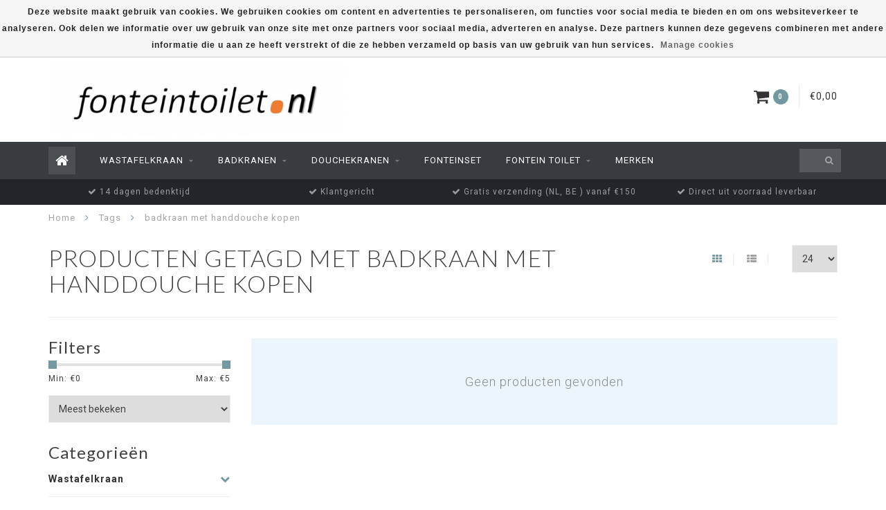

--- FILE ---
content_type: text/html;charset=utf-8
request_url: https://www.fonteintoilet.nl/tags/badkraan-met-handdouche-kopen/
body_size: 9686
content:
<!DOCTYPE html>
<html lang="nl">
  <head>
    
    <!--
        
        Theme Infinite | v1.5.3_0
        Theme designed and created by Dyvelopment - We are true e-commerce heroes!
        
        For custom Lightspeed eCom work like custom design or development,
        please contact us at www.dyvelopment.nl
        
    -->
    
    <meta charset="utf-8"/>
<!-- [START] 'blocks/head.rain' -->
<!--

  (c) 2008-2026 Lightspeed Netherlands B.V.
  http://www.lightspeedhq.com
  Generated: 30-01-2026 @ 12:01:41

-->
<link rel="canonical" href="https://www.fonteintoilet.nl/tags/badkraan-met-handdouche-kopen/"/>
<link rel="alternate" href="https://www.fonteintoilet.nl/index.rss" type="application/rss+xml" title="Nieuwe producten"/>
<link href="https://cdn.webshopapp.com/assets/cookielaw.css?2025-02-20" rel="stylesheet" type="text/css"/>
<meta name="robots" content="noodp,noydir"/>
<meta name="google-site-verification" content="HeHBvJfIQuanhAtPxHWO4pf_ruyxTOzc3InyS7wQTyY"/>
<meta property="og:url" content="https://www.fonteintoilet.nl/tags/badkraan-met-handdouche-kopen/?source=facebook"/>
<meta property="og:site_name" content="Fontein toilet online shoppen in de Nederland"/>
<meta property="og:title" content="badkraan met handdouche kopen"/>
<meta property="og:description" content="Fontein toilet kopen? Fonteintoilet.nl is dé design wastafels voor elke wc ruimte met mini formaat. 365 dagen in aanbieding. 24/7 online verkrijgbaar. √ Lage"/>
<script>
<script async src="https://www.googletagmanager.com/gtag/js?id=G-PLT3GV18BE"></script>
<script>
    window.dataLayer = window.dataLayer || [];
    function gtag(){dataLayer.push(arguments);}
    gtag('js', new Date());

    gtag('config', 'G-PLT3GV18BE');
</script>
</script>
<!--[if lt IE 9]>
<script src="https://cdn.webshopapp.com/assets/html5shiv.js?2025-02-20"></script>
<![endif]-->
<!-- [END] 'blocks/head.rain' -->
    
    <title>badkraan met handdouche kopen - Fontein toilet online shoppen in de Nederland</title>
    
    <meta name="description" content="Fontein toilet kopen? Fonteintoilet.nl is dé design wastafels voor elke wc ruimte met mini formaat. 365 dagen in aanbieding. 24/7 online verkrijgbaar. √ Lage" />
    <meta name="keywords" content="badkraan, met, handdouche, kopen, fontein toilet, toilet wasbak, wasbak, waskom, mini, natuursteen, plank, hout, planchet, zwart, fonteinkraan, toiletkraan, fontein toilet hout, fontein toilet kopen, toilet fontein, mini fontein toilet, fonteintje, f" />
    
    <meta http-equiv="X-UA-Compatible" content="IE=edge">
    <meta name="viewport" content="width=device-width, initial-scale=1.0, maximum-scale=1.0, user-scalable=0">
    <meta name="apple-mobile-web-app-capable" content="yes">
    <meta name="apple-mobile-web-app-status-bar-style" content="black">

    <link rel="shortcut icon" href="https://cdn.webshopapp.com/shops/333719/themes/93064/v/1314193/assets/favicon.ico?20230108073008" type="image/x-icon" />
    
        <meta name="format-detection" content="telephone=no">
    <meta name="format-detection" content="date=no">
    <meta name="format-detection" content="address=no">
    <meta name="format-detection" content="email=no">
        
    <script src="https://cdn.webshopapp.com/assets/jquery-1-9-1.js?2025-02-20"></script>
    
        <link href="//fonts.googleapis.com/css?family=Roboto:400,300,600,700|Lato:300,400,600,700&amp;display=swap" rel="preload" as="style">
    <link href="//fonts.googleapis.com/css?family=Roboto:400,300,600,700|Lato:300,400,600,700&amp;display=swap" rel="stylesheet">
        
    <link href="//maxcdn.bootstrapcdn.com/font-awesome/4.7.0/css/font-awesome.min.css" rel="stylesheet">
    
    <link rel="stylesheet" href="https://cdn.webshopapp.com/shops/333719/themes/93064/assets/bootstrap-min.css?20250401205832" />

    <link rel="stylesheet" href="https://cdn.webshopapp.com/assets/gui-2-0.css?2025-02-20" />
    <link rel="stylesheet" href="https://cdn.webshopapp.com/assets/gui-responsive-2-0.css?2025-02-20" />
    
    <link rel="stylesheet" href="https://cdn.webshopapp.com/shops/333719/themes/93064/assets/owlcarousel-v2.css?20250401205832" />
    
        
        <link rel="stylesheet" href="https://cdn.webshopapp.com/shops/333719/themes/93064/assets/style-min.css?20250401205832" />
        
    <!-- User defined styles -->
    <link rel="stylesheet" href="https://cdn.webshopapp.com/shops/333719/themes/93064/assets/settings.css?20250401205832" />
    <link rel="stylesheet" href="https://cdn.webshopapp.com/shops/333719/themes/93064/assets/custom.css?20250401205832" />
    
    <!--[if lte IE 9]>
      <script src="https://cdn.webshopapp.com/shops/333719/themes/93064/assets/ie.js?20250401205832"></script>
    <![endif]-->
    
    <script>
      /* Some global vars */
      var domain = 'https://www.fonteintoilet.nl/';
      var url = 'https://www.fonteintoilet.nl/';
      var mainUrl = 'https://www.fonteintoilet.nl/';
      var searchUrl = 'https://www.fonteintoilet.nl/search/';
      var cartUrl = 'https://www.fonteintoilet.nl/cart/';
      var checkoutUrl = 'https://www.fonteintoilet.nl/checkout/';
      var notification = '';
      var b2b = false;
      var freeShippingNotice = true;
      
      /* Quick settings */
      var enableQuickView = true;
      
      /* Some prefedined translations */
      var tContinueShopping = 'Ga verder met winkelen';
      var tProceedToCheckout = 'Doorgaan naar afrekenen';
      var tViewProduct = 'Bekijk product';
      var tAddtoCart = 'Toevoegen aan winkelwagen';
      var tNoInformationFound = 'Geen informatie gevonden';
      var tView = 'Bekijken';
      var tCheckout = 'Bestellen';
      var tLiveCartTotal = 'Totaal incl. btw';
      var tNavigation = 'Navigatie';
      var tOnlyXProductsInStock = 'Er zijn maar XXX producten op voorraad, wil je deze toevoegen aan de winkelwagen?';
      var tInStock = 'Op voorraad';
      var tOutOfStock = 'Niet op voorraad';
      var tFreeShipping = 'Gratis verzending';
      var tAmountToFreeShipping = 'Amount to free shipping:';
      var tRequestedAmountNotAvailable = 'Het gewenste aantal voor “XXX” is niet beschikbaar.';
      var tMinimumQty = 'De minimale afname voor &quot;XXX&quot; is YYY.';
      var tBackorder = 'Backorder';
      
      /* Cart data */
      var cartTotalIncl = parseFloat(0);
      var cartTotalExcl = parseFloat(0);
      var cartTotal = parseFloat(0);
      var currencySymbol = '€';
      
      var amountToFreeShipping = parseFloat(50);
      
            function getServerTime()
      {
        return new Date ("Jan 30, 2026 12:01:41 +0100");
      }
    </script>
    
        
        
      </head>
  <body class="">
    
        
    <div class="overlay">
      <i class="fa fa-times"></i>
    </div>
    
    <header>
      <!-- Notifications -->
<div id="notification">
      <a href="#"></a>
    
  <i class="fa fa-times" id="close-notification"></i>
</div>

<!-- Topbar -->
<div id="topbar">
  <div class="container">
    <div class="row">
      <div class="col-sm-6 hidden-xs hidden-xxs">
        <div id="topbar-text"></div>
      </div>
      <div class="col-sm-6 col-xs-12" id="topbar-right">
        
        <ul>
        <li class="languages">
          <a href="#"><span class="flags nl"></span></a> <!--NEDERLANDS-->
                  </li>
        
        <li class="currencies">
          <a href="#"><span class="currency-EUR">EUR</span></a>
                  </li>
        <li class="comparewishlist">
          <a href="https://www.fonteintoilet.nl/account/wishlist/"><i class="fa fa-heart-o"></i></a>
          <a href="https://www.fonteintoilet.nl/compare/"><i class="fa fa-random"></i></a>
        </li>
        <li class="account">
          <a href="https://www.fonteintoilet.nl/account/"><i class="fa fa-user"></i><span class="hidden-xs hidden-xxs"> Mijn account</span></a>
        </li>
        </ul>
        
      </div>
    </div>
  </div>
</div>
<!-- End topbar -->

<div class="container" id="header">
  <div class="row">
    
    <div class="col-sm-5 col-xs-12" id="logo">
      
        <a href="https://www.fonteintoilet.nl/"><img class="" src="https://cdn.webshopapp.com/shops/333719/themes/93064/v/1067314/assets/logo.png?20211231132652" alt="Logo"></a>
      
    </div>
    
        
        
    <!--<div class="col-md-5 col-sm-7 hidden-xs hidden-xxs" id="hallmark">
            <img src="https://cdn.webshopapp.com/shops/333719/themes/93064/assets/hallmark.png?20250401205832" alt="">
          </div> -->
    
    <div class="header-right col-sm-7 hidden-xs hidden-xxs">
      
      <div id="hallmark">
                      <a href="#" target="_blank">
                  <img src="https://cdn.webshopapp.com/shops/333719/themes/93064/assets/hallmark.png?20250401205832" alt="" id="header-hallmark" onerror="$(this).hide();">
                </a>
                    </div>
      
      
      <!--<div class="cart-header-container">av -->
      <div class="cartheader hidden-sm hidden-xs hidden-xxs">
        <div class="cart-container cart maincart">
        
        <a href="https://www.fonteintoilet.nl/cart/">
        <div class="cart-icon">
          <i class="fa fa-shopping-cart"></i> <span id="qty" class="highlight-bg cart-total-qty">0</span>
        </div>
        
        <div id="cart-total">
          €0,00
        </div>
        </a>
        
        <div class="cart-content-holder">
          <div class="cart-content">
            <h4>Winkelwagen</h4>
                        
                          <p class="noproducts">U heeft geen artikelen in uw winkelwagen</p>
                      </div>
        </div>
        </div>
      </div>
      <!--</div>-->
      
      
    </div>
  </div>
</div>

<div class="cf"></div>
  

<div class="" id="navbar">
  <div class="container">
    <div class="row">
      <div class="col-md-12">
        <nav>
          <ul class="megamenu">
        <li class="hidden-sm hidden-xs hidden-xxs"><a href="https://www.fonteintoilet.nl/"><i class="fa fa-home home-icon" aria-hidden="true"></i></a></li>
        <!-- <li class="visible-sm visible-xs hamburger">
            <a href="https://www.fonteintoilet.nl/"><i class="fa fa-bars" aria-hidden="true"></i></a>
        </li>
        <li class="visible-xs mobile-cart">
            <a href="https://www.fonteintoilet.nl/cart/"><i class="fa fa-opencart" aria-hidden="true"></i> <span>(0)</span></a>
        </li> -->
        
                <li>
          <a href="https://www.fonteintoilet.nl/wastafelkraan/" class="dropdown">Wastafelkraan </a>
          
                    <span class="opensub visible-sm visible-xs visible-xxs"><i class="fa fa-plus-circle"></i></span>
          
          
                    <ul class="sub1 megamenu">
            <li>
              <div class="row">
              
                            
                                          <div class="col-md-9 col-sm-12 maxheight">
                          
                              <div class="col-md-3 sub-holder">
                  <h4><a href="https://www.fonteintoilet.nl/wastafelkraan/toiletkraan/">Toiletkraan</a></h4>
                  
                                  </div>
                
                                              <div class="col-md-3 sub-holder">
                  <h4><a href="https://www.fonteintoilet.nl/wastafelkraan/inbouw-wastafelkraan/">Inbouw wastafelkraan</a></h4>
                  
                                  </div>
                
                                              <div class="col-md-3 sub-holder">
                  <h4><a href="https://www.fonteintoilet.nl/wastafelkraan/wastafelkranen-hoog/">Wastafelkranen hoog</a></h4>
                  
                                  </div>
                
                                              <div class="col-md-3 sub-holder">
                  <h4><a href="https://www.fonteintoilet.nl/wastafelkraan/goud/">Goud</a></h4>
                  
                                      <ul class="sub2">
                                            <li>
                        <i class="fa fa-caret-right" aria-hidden="true"></i> <a href="https://www.fonteintoilet.nl/wastafelkraan/goud/inbouw/">Inbouw</a>
                      </li>
                                            <li>
                        <i class="fa fa-caret-right" aria-hidden="true"></i> <a href="https://www.fonteintoilet.nl/wastafelkraan/goud/hoog/">Hoog</a>
                      </li>
                                            <li>
                        <i class="fa fa-caret-right" aria-hidden="true"></i> <a href="https://www.fonteintoilet.nl/wastafelkraan/goud/toiletkraan/">Toiletkraan</a>
                      </li>
                                          </ul>
                                  </div>
                
                                  <div class="cf"></div>
                                              <div class="col-md-3 sub-holder">
                  <h4><a href="https://www.fonteintoilet.nl/wastafelkraan/zwart/">Zwart</a></h4>
                  
                                      <ul class="sub2">
                                            <li>
                        <i class="fa fa-caret-right" aria-hidden="true"></i> <a href="https://www.fonteintoilet.nl/wastafelkraan/zwart/inbouw/">Inbouw</a>
                      </li>
                                            <li>
                        <i class="fa fa-caret-right" aria-hidden="true"></i> <a href="https://www.fonteintoilet.nl/wastafelkraan/zwart/hoog/">Hoog</a>
                      </li>
                                            <li>
                        <i class="fa fa-caret-right" aria-hidden="true"></i> <a href="https://www.fonteintoilet.nl/wastafelkraan/zwart/toiletkraan/">Toiletkraan</a>
                      </li>
                                          </ul>
                                  </div>
                
                                              <div class="col-md-3 sub-holder">
                  <h4><a href="https://www.fonteintoilet.nl/wastafelkraan/nikkel/">Nikkel</a></h4>
                  
                                      <ul class="sub2">
                                            <li>
                        <i class="fa fa-caret-right" aria-hidden="true"></i> <a href="https://www.fonteintoilet.nl/wastafelkraan/nikkel/inbouw/">Inbouw</a>
                      </li>
                                            <li>
                        <i class="fa fa-caret-right" aria-hidden="true"></i> <a href="https://www.fonteintoilet.nl/wastafelkraan/nikkel/hoog/">Hoog</a>
                      </li>
                                            <li>
                        <i class="fa fa-caret-right" aria-hidden="true"></i> <a href="https://www.fonteintoilet.nl/wastafelkraan/nikkel/toiletkraan/">Toiletkraan</a>
                      </li>
                                          </ul>
                                  </div>
                
                                              <div class="col-md-3 sub-holder">
                  <h4><a href="https://www.fonteintoilet.nl/wastafelkraan/gunmetal/">Gunmetal</a></h4>
                  
                                      <ul class="sub2">
                                            <li>
                        <i class="fa fa-caret-right" aria-hidden="true"></i> <a href="https://www.fonteintoilet.nl/wastafelkraan/gunmetal/inbouw/">Inbouw</a>
                      </li>
                                            <li>
                        <i class="fa fa-caret-right" aria-hidden="true"></i> <a href="https://www.fonteintoilet.nl/wastafelkraan/gunmetal/hoog/">Hoog</a>
                      </li>
                                            <li>
                        <i class="fa fa-caret-right" aria-hidden="true"></i> <a href="https://www.fonteintoilet.nl/wastafelkraan/gunmetal/toiletkraan/">Toiletkraan</a>
                      </li>
                                          </ul>
                                  </div>
                
                                              <div class="col-md-3 sub-holder">
                  <h4><a href="https://www.fonteintoilet.nl/wastafelkraan/chroom/">Chroom</a></h4>
                  
                                      <ul class="sub2">
                                            <li>
                        <i class="fa fa-caret-right" aria-hidden="true"></i> <a href="https://www.fonteintoilet.nl/wastafelkraan/chroom/inbouw/">Inbouw</a>
                      </li>
                                            <li>
                        <i class="fa fa-caret-right" aria-hidden="true"></i> <a href="https://www.fonteintoilet.nl/wastafelkraan/chroom/hoog/">Hoog</a>
                      </li>
                                            <li>
                        <i class="fa fa-caret-right" aria-hidden="true"></i> <a href="https://www.fonteintoilet.nl/wastafelkraan/chroom/toiletkraan/">Toiletkraan</a>
                      </li>
                                          </ul>
                                  </div>
                
                                  <div class="cf"></div>
                                              <div class="col-md-3 sub-holder">
                  <h4><a href="https://www.fonteintoilet.nl/wastafelkraan/rose-gold/">Rose gold</a></h4>
                  
                                      <ul class="sub2">
                                            <li>
                        <i class="fa fa-caret-right" aria-hidden="true"></i> <a href="https://www.fonteintoilet.nl/wastafelkraan/rose-gold/inbouw/">Inbouw</a>
                      </li>
                                            <li>
                        <i class="fa fa-caret-right" aria-hidden="true"></i> <a href="https://www.fonteintoilet.nl/wastafelkraan/rose-gold/hoog/">Hoog</a>
                      </li>
                                            <li>
                        <i class="fa fa-caret-right" aria-hidden="true"></i> <a href="https://www.fonteintoilet.nl/wastafelkraan/rose-gold/toiletkraan/">Toiletkraan</a>
                      </li>
                                          </ul>
                                  </div>
                
                                            
              </div>
              
                            <div class="col-md-3 hidden-sm hidden-xs hidden-xxs">
                <a href="#"><img src="https://cdn.webshopapp.com/shops/333719/files/473318208/300x300x1/image.jpg" class="img-responsive subcat-image fullround" alt="Wastafelkraan "></a>
              </div>
                            
              </div>
              
            </li>
          </ul>
                    
                    

        </li>
                <li>
          <a href="https://www.fonteintoilet.nl/badkranen/" class="dropdown">Badkranen</a>
          
                    <span class="opensub visible-sm visible-xs visible-xxs"><i class="fa fa-plus-circle"></i></span>
          
          
                    <ul class="sub1 megamenu">
            <li>
              <div class="row">
              
                            
                                          <div class="col-md-9 col-sm-12 maxheight">
                          
                              <div class="col-md-3 sub-holder">
                  <h4><a href="https://www.fonteintoilet.nl/badkranen/zwart/">Zwart</a></h4>
                  
                                  </div>
                
                                              <div class="col-md-3 sub-holder">
                  <h4><a href="https://www.fonteintoilet.nl/badkranen/goud/">Goud</a></h4>
                  
                                  </div>
                
                                              <div class="col-md-3 sub-holder">
                  <h4><a href="https://www.fonteintoilet.nl/badkranen/nikkel/">Nikkel</a></h4>
                  
                                  </div>
                
                                              <div class="col-md-3 sub-holder">
                  <h4><a href="https://www.fonteintoilet.nl/badkranen/gunmetal/">Gunmetal</a></h4>
                  
                                  </div>
                
                                  <div class="cf"></div>
                                              <div class="col-md-3 sub-holder">
                  <h4><a href="https://www.fonteintoilet.nl/badkranen/rose-gold/">Rose gold</a></h4>
                  
                                  </div>
                
                                              <div class="col-md-3 sub-holder">
                  <h4><a href="https://www.fonteintoilet.nl/badkranen/chroom/">Chroom</a></h4>
                  
                                  </div>
                
                                            
              </div>
              
                            <div class="col-md-3 hidden-sm hidden-xs hidden-xxs">
                <a href="#"><img src="https://cdn.webshopapp.com/shops/333719/files/473318503/300x300x1/image.jpg" class="img-responsive subcat-image fullround" alt="Badkranen"></a>
              </div>
                            
              </div>
              
            </li>
          </ul>
                    
                    

        </li>
                <li>
          <a href="https://www.fonteintoilet.nl/douchekranen/" class="dropdown">Douchekranen</a>
          
                    <span class="opensub visible-sm visible-xs visible-xxs"><i class="fa fa-plus-circle"></i></span>
          
          
                    <ul class="sub1 megamenu">
            <li>
              <div class="row">
              
                            
                                          <div class="col-md-9 col-sm-12 maxheight">
                          
                              <div class="col-md-3 sub-holder">
                  <h4><a href="https://www.fonteintoilet.nl/douchekranen/como-mood-60-douchesets/">Como Mood 60 douchesets</a></h4>
                  
                                  </div>
                
                                              <div class="col-md-3 sub-holder">
                  <h4><a href="https://www.fonteintoilet.nl/douchekranen/douche-thermostaatkranen/">Douche thermostaatkranen</a></h4>
                  
                                  </div>
                
                                              <div class="col-md-3 sub-holder">
                  <h4><a href="https://www.fonteintoilet.nl/douchekranen/inbouw-douchekraan/">Inbouw douchekraan</a></h4>
                  
                                  </div>
                
                                              <div class="col-md-3 sub-holder">
                  <h4><a href="https://www.fonteintoilet.nl/douchekranen/gunmetal-douchekranen/">Gunmetal douchekranen</a></h4>
                  
                                  </div>
                
                                  <div class="cf"></div>
                                              <div class="col-md-3 sub-holder">
                  <h4><a href="https://www.fonteintoilet.nl/douchekranen/gouden-douchekranen/">Gouden douchekranen</a></h4>
                  
                                  </div>
                
                                              <div class="col-md-3 sub-holder">
                  <h4><a href="https://www.fonteintoilet.nl/douchekranen/zwarte-douchekranen/">Zwarte douchekranen</a></h4>
                  
                                  </div>
                
                                            
              </div>
              
                            <div class="col-md-3 hidden-sm hidden-xs hidden-xxs">
                <a href="#"><img src="https://cdn.webshopapp.com/shops/333719/files/473318172/300x300x1/image.jpg" class="img-responsive subcat-image fullround" alt="Douchekranen"></a>
              </div>
                            
              </div>
              
            </li>
          </ul>
                    
                    

        </li>
                <li>
          <a href="https://www.fonteintoilet.nl/fonteinset/" class="">Fonteinset</a>
          
          
          
                    
                    

        </li>
                <li>
          <a href="https://www.fonteintoilet.nl/fontein-toilet/" class="dropdown">Fontein toilet</a>
          
                    <span class="opensub visible-sm visible-xs visible-xxs"><i class="fa fa-plus-circle"></i></span>
          
          
                    <ul class="sub1 megamenu">
            <li>
              <div class="row">
              
                            
                                          <div class="col-md-9 col-sm-12 maxheight">
                          
                              <div class="col-md-3 sub-holder">
                  <h4><a href="https://www.fonteintoilet.nl/fontein-toilet/sifons-en-afvoerpluggen/">Sifons en afvoerpluggen</a></h4>
                  
                                  </div>
                
                                              <div class="col-md-3 sub-holder">
                  <h4><a href="https://www.fonteintoilet.nl/fontein-toilet/fonteinkraan/">Fonteinkraan</a></h4>
                  
                                  </div>
                
                                              <div class="col-md-3 sub-holder">
                  <h4><a href="https://www.fonteintoilet.nl/fontein-toilet/alle-fonteinen/">Alle fonteinen</a></h4>
                  
                                  </div>
                
                                              <div class="col-md-3 sub-holder">
                  <h4><a href="https://www.fonteintoilet.nl/fontein-toilet/mini-fontein-toilet/">Mini fontein toilet</a></h4>
                  
                                  </div>
                
                                  <div class="cf"></div>
                                              <div class="col-md-3 sub-holder">
                  <h4><a href="https://www.fonteintoilet.nl/fontein-toilet/waarom-een-toilet-fonteintje/">Waarom een toilet fonteintje?</a></h4>
                  
                                  </div>
                
                                            
              </div>
              
                            <div class="col-md-3 hidden-sm hidden-xs hidden-xxs">
                <a href="#"><img src="https://cdn.webshopapp.com/shops/333719/files/438389947/300x300x1/image.jpg" class="img-responsive subcat-image fullround" alt="Fontein toilet"></a>
              </div>
                            
              </div>
              
            </li>
          </ul>
                    
                    

        </li>
              
                          
  			  			  			        
                <li>
          <a href="https://www.fonteintoilet.nl/brands/">Merken</a>
        </li>
                
        <!-- <li id="search">
          <form action="https://www.fonteintoilet.nl/search/" id="searchform" method="get">
            <input type="text" id="searchbox" name="q" placeholder="" autocomplete="off"><i class="fa fa-search" aria-hidden="true"></i><i class="fa fa-times clearsearch" aria-hidden="true"></i>
          </form>
        </li> -->
        
        <!-- <li id="navcart">
          <a href="https://www.fonteintoilet.nl/cart/"><i class="fa fa-shopping-cart" aria-hidden="true"></i></a>
        </li> -->
      </ul>
      
      <span id="mobilenav" class="visible-xxs visible-xs visible-sm">
        <a href="https://www.fonteintoilet.nl/"><i class="fa fa-bars" aria-hidden="true"></i></a>
      </span>
      <span id="mobilecart" class="visible-xxs visible-xs visible-sm">
        <a href="https://www.fonteintoilet.nl/cart/"><i class="fa fa-shopping-cart" aria-hidden="true"></i> <span>(0)</span></a>
      </span>
      
      <div id="search">
        <form action="https://www.fonteintoilet.nl/search/" id="searchform" method="get">
          <input type="text" id="searchbox" class="" name="q" placeholder="" autocomplete="off"><i class="fa fa-search" aria-hidden="true"></i><i class="fa fa-times clearsearch" aria-hidden="true"></i>
        </form>
            
        <div id="searchcontent" class="hidden-xs hidden-xxs">
          <div id="searchresults"></div>
          <div class="more"><a href="#" class="search-viewall">Bekijk alle resultaten <span>(0)</span></a></div>
          <div class="noresults">Geen producten gevonden</div>
        </div>
      </div>
      <div id="stickycart" class="hidden-xxs hidden-xs hidden-sm">
        <div class="cart">
          <a href="https://www.fonteintoilet.nl/cart/">
            <span class="stickyicon"><i class="fa fa-shopping-cart" aria-hidden="true"></i></span> <span class="stickyqty cart-total-qty">0</span>
          </a>
          <div class="cart-content-holder">
            
          </div>
        </div>
      </div>
      <!-- <div id="searchcontent">
        <div id="searchresults"></div>
        <div class="more"><a href="#">Bekijk alle resultaten <span>(0)</span></a></div>
        <div class="noresults">Geen producten gevonden</div>
      </div> -->        </nav>
      </div>
    </div>
  </div>
</div>

  
    
                                  
        
  <div class="usps-navbar visible-md visible-lg">
    <div class="container">
      <div class="row">
                <div class="col-sm-3 usp-navbar-block">
          <i class="fa fa-check" aria-hidden="true"></i> 14 dagen bedenktijd
        </div>
                
                <div class="col-sm-3 usp-navbar-block">
          <i class="fa fa-check" aria-hidden="true"></i> Klantgericht
        </div>
                
                <div class="col-sm-3 usp-navbar-block">
          <i class="fa fa-check" aria-hidden="true"></i> Gratis verzending (NL, BE ) vanaf €150
        </div>
                
                <div class="col-sm-3 usp-navbar-block">
          <i class="fa fa-check" aria-hidden="true"></i> Direct uit voorraad leverbaar 
        </div>
              </div>
    </div>
  </div>
  
  <div class="usps-navbar usps-slider-holder visible-sm visible-xs visible-xxs">
    <div class="container">
      <div class="row">
        <div class="col-md-12">
          <div class="usps-slider owl-carousel owl-theme-usps">
                <div class="item usp-navbar-block">
          <i class="fa fa-check" aria-hidden="true"></i> 14 dagen bedenktijd
        </div>
                
                <div class="item usp-navbar-block">
          <i class="fa fa-check" aria-hidden="true"></i> Klantgericht
        </div>
                
                <div class="item usp-navbar-block">
          <i class="fa fa-check" aria-hidden="true"></i> Gratis verzending (NL, BE ) vanaf €150
        </div>
                
                <div class="item usp-navbar-block">
          <i class="fa fa-check" aria-hidden="true"></i> Direct uit voorraad leverbaar 
        </div>
              </div>
      </div>
      </div>
    </div>
  </div>

    </header>
    
        <div itemscope itemtype="http://schema.org/BreadcrumbList" class="breadcrumbs usp-navbar">
  <div class="container">
    <div class="row">
      <div class="col-md-12">
        <a href="https://www.fonteintoilet.nl/" title="Home">Home</a>
        
                        <span itemprop="itemListElement" itemscope itemtype="http://schema.org/ListItem">
        <i class="fa fa-angle-right highlight-txt"></i> <a href="https://www.fonteintoilet.nl/tags/" itemprop="item"><span itemprop="name">Tags</span></a>
          <meta itemprop="position" content="1" />
        </span>
                        <span itemprop="itemListElement" itemscope itemtype="http://schema.org/ListItem">
        <i class="fa fa-angle-right highlight-txt"></i> <a href="https://www.fonteintoilet.nl/tags/badkraan-met-handdouche-kopen/" itemprop="item"><span itemprop="name">badkraan met handdouche kopen</span></a>
          <meta itemprop="position" content="2" />
        </span>
                      </div>
    </div>
  </div>
</div>        
        
    <div class="container collection category-header">

  <div class="row rowmargin">
    <div class="col-sm-8 category-title">
      <h1>Producten getagd met badkraan met handdouche kopen</h1>
    </div>
    <div class="col-sm-4 filters-top">
        <a href="https://www.fonteintoilet.nl/tags/badkraan-met-handdouche-kopen/" class="active"><i class="fa fa-th"></i></a>
        <a href="https://www.fonteintoilet.nl/tags/badkraan-met-handdouche-kopen/?mode=list" class=""><i class="fa fa-th-list"></i></a>
        <select onchange="document.location=$(this).find(':selected').attr('data-url')">
            <option value="24" data-url="https://www.fonteintoilet.nl/tags/badkraan-met-handdouche-kopen/">24</option>
                                    <option value="6" data-url="https://www.fonteintoilet.nl/tags/badkraan-met-handdouche-kopen/?limit=6">6</option>
                                                <option value="12" data-url="https://www.fonteintoilet.nl/tags/badkraan-met-handdouche-kopen/?limit=12">12</option>
                                                                        <option value="36" data-url="https://www.fonteintoilet.nl/tags/badkraan-met-handdouche-kopen/?limit=36">36</option>
                                                <option value="50" data-url="https://www.fonteintoilet.nl/tags/badkraan-met-handdouche-kopen/?limit=50">50</option>
                                                <option value="100" data-url="https://www.fonteintoilet.nl/tags/badkraan-met-handdouche-kopen/?limit=100">100</option>
                                </select>
    </div>
  </div>
  
  <div class="row">
    <div class="col-md-12">
      <hr>
    </div>
  </div>
  
        
  <div class="row">
    <div class="col-md-3 rowmargin">
      
    <div class="filters">
      <form action="https://www.fonteintoilet.nl/tags/badkraan-met-handdouche-kopen/" method="get" id="filter_form">
        <input type="hidden" name="mode" value="grid" id="filter_form_mode" />
        <input type="hidden" name="limit" value="24" id="filter_form_limit" />
        <input type="hidden" name="sort" value="popular" id="filter_form_sort" />
        <input type="hidden" name="max" value="5" id="filter_form_max" />
        <input type="hidden" name="min" value="0" id="filter_form_min" />
        
        <div class="price-filter">
          <h3>Filters</h3>
          <div class="sidebar-filter-slider">
            <div id="collection-filter-price"></div>
          </div>
          <div class="sidebar-filter-range cf">
            <div class="min">Min: €<span>0</span></div>
            <div class="max">Max: €<span>5</span></div>
          </div>
        </div>
        
        <select name="sort" onchange="$('#formSortModeLimit').submit();">
                    <option value="popular" selected="selected">Meest bekeken</option>
                    <option value="newest">Nieuwste producten</option>
                    <option value="lowest">Laagste prijs</option>
                    <option value="highest">Hoogste prijs</option>
                    <option value="asc">Naam oplopend</option>
                    <option value="desc">Naam aflopend</option>
                  </select>        
                <div class="row">
                </div>
      </form>
    </div>
    
    <div class="sidebar-cats rowmargin">
      <h3>Categorieën</h3>
      
      <ul class="hidden-sm hidden-xs hidden-xxs sub0">
            <li>
        <a href="https://www.fonteintoilet.nl/wastafelkraan/">Wastafelkraan </a>
        
                
        <span class="expand-cat"><i class="fa fa-chevron-down"></i></span>
        
        <ul class="sub1">
                    <li>
            <a href="https://www.fonteintoilet.nl/wastafelkraan/toiletkraan/">Toiletkraan <span class="count">(20)</span></a>
            
                        
          </li>
                    <li>
            <a href="https://www.fonteintoilet.nl/wastafelkraan/inbouw-wastafelkraan/">Inbouw wastafelkraan <span class="count">(42)</span></a>
            
                        
          </li>
                    <li>
            <a href="https://www.fonteintoilet.nl/wastafelkraan/wastafelkranen-hoog/">Wastafelkranen hoog <span class="count">(4)</span></a>
            
                        
          </li>
                    <li>
            <span class="expand-cat sub"><i class="fa fa-caret-right"></i></span><a href="https://www.fonteintoilet.nl/wastafelkraan/goud/">Goud <span class="count">(24)</span></a>
            
                        <ul class="sub2">
                            <li>
                <a href="https://www.fonteintoilet.nl/wastafelkraan/goud/inbouw/">Inbouw</a>
                
                                  
              </li>
                            <li>
                <a href="https://www.fonteintoilet.nl/wastafelkraan/goud/hoog/">Hoog</a>
                
                                  
              </li>
                            <li>
                <a href="https://www.fonteintoilet.nl/wastafelkraan/goud/toiletkraan/">Toiletkraan</a>
                
                                  
              </li>
                          </ul>
                        
          </li>
                    <li>
            <span class="expand-cat sub"><i class="fa fa-caret-right"></i></span><a href="https://www.fonteintoilet.nl/wastafelkraan/zwart/">Zwart <span class="count">(17)</span></a>
            
                        <ul class="sub2">
                            <li>
                <a href="https://www.fonteintoilet.nl/wastafelkraan/zwart/inbouw/">Inbouw</a>
                
                                  
              </li>
                            <li>
                <a href="https://www.fonteintoilet.nl/wastafelkraan/zwart/hoog/">Hoog</a>
                
                                  
              </li>
                            <li>
                <a href="https://www.fonteintoilet.nl/wastafelkraan/zwart/toiletkraan/">Toiletkraan</a>
                
                                  
              </li>
                          </ul>
                        
          </li>
                    <li>
            <span class="expand-cat sub"><i class="fa fa-caret-right"></i></span><a href="https://www.fonteintoilet.nl/wastafelkraan/nikkel/">Nikkel <span class="count">(11)</span></a>
            
                        <ul class="sub2">
                            <li>
                <a href="https://www.fonteintoilet.nl/wastafelkraan/nikkel/inbouw/">Inbouw</a>
                
                                  
              </li>
                            <li>
                <a href="https://www.fonteintoilet.nl/wastafelkraan/nikkel/hoog/">Hoog</a>
                
                                  
              </li>
                            <li>
                <a href="https://www.fonteintoilet.nl/wastafelkraan/nikkel/toiletkraan/">Toiletkraan</a>
                
                                  
              </li>
                          </ul>
                        
          </li>
                    <li>
            <span class="expand-cat sub"><i class="fa fa-caret-right"></i></span><a href="https://www.fonteintoilet.nl/wastafelkraan/gunmetal/">Gunmetal <span class="count">(17)</span></a>
            
                        <ul class="sub2">
                            <li>
                <a href="https://www.fonteintoilet.nl/wastafelkraan/gunmetal/inbouw/">Inbouw</a>
                
                                  
              </li>
                            <li>
                <a href="https://www.fonteintoilet.nl/wastafelkraan/gunmetal/hoog/">Hoog</a>
                
                                  
              </li>
                            <li>
                <a href="https://www.fonteintoilet.nl/wastafelkraan/gunmetal/toiletkraan/">Toiletkraan</a>
                
                                  
              </li>
                          </ul>
                        
          </li>
                    <li>
            <span class="expand-cat sub"><i class="fa fa-caret-right"></i></span><a href="https://www.fonteintoilet.nl/wastafelkraan/chroom/">Chroom <span class="count">(5)</span></a>
            
                        <ul class="sub2">
                            <li>
                <a href="https://www.fonteintoilet.nl/wastafelkraan/chroom/inbouw/">Inbouw</a>
                
                                  
              </li>
                            <li>
                <a href="https://www.fonteintoilet.nl/wastafelkraan/chroom/hoog/">Hoog</a>
                
                                  
              </li>
                            <li>
                <a href="https://www.fonteintoilet.nl/wastafelkraan/chroom/toiletkraan/">Toiletkraan</a>
                
                                  
              </li>
                          </ul>
                        
          </li>
                    <li>
            <span class="expand-cat sub"><i class="fa fa-caret-right"></i></span><a href="https://www.fonteintoilet.nl/wastafelkraan/rose-gold/">Rose gold <span class="count">(16)</span></a>
            
                        <ul class="sub2">
                            <li>
                <a href="https://www.fonteintoilet.nl/wastafelkraan/rose-gold/inbouw/">Inbouw</a>
                
                                  
              </li>
                            <li>
                <a href="https://www.fonteintoilet.nl/wastafelkraan/rose-gold/hoog/">Hoog</a>
                
                                  
              </li>
                            <li>
                <a href="https://www.fonteintoilet.nl/wastafelkraan/rose-gold/toiletkraan/">Toiletkraan</a>
                
                                  
              </li>
                          </ul>
                        
          </li>
                  </ul>
                
      </li>
            <li>
        <a href="https://www.fonteintoilet.nl/badkranen/">Badkranen</a>
        
                
        <span class="expand-cat"><i class="fa fa-chevron-down"></i></span>
        
        <ul class="sub1">
                    <li>
            <a href="https://www.fonteintoilet.nl/badkranen/zwart/">Zwart <span class="count">(2)</span></a>
            
                        
          </li>
                    <li>
            <a href="https://www.fonteintoilet.nl/badkranen/goud/">Goud <span class="count">(6)</span></a>
            
                        
          </li>
                    <li>
            <a href="https://www.fonteintoilet.nl/badkranen/nikkel/">Nikkel <span class="count">(1)</span></a>
            
                        
          </li>
                    <li>
            <a href="https://www.fonteintoilet.nl/badkranen/gunmetal/">Gunmetal <span class="count">(1)</span></a>
            
                        
          </li>
                    <li>
            <a href="https://www.fonteintoilet.nl/badkranen/rose-gold/">Rose gold <span class="count">(3)</span></a>
            
                        
          </li>
                    <li>
            <a href="https://www.fonteintoilet.nl/badkranen/chroom/">Chroom <span class="count">(1)</span></a>
            
                        
          </li>
                  </ul>
                
      </li>
            <li>
        <a href="https://www.fonteintoilet.nl/douchekranen/">Douchekranen</a>
        
                
        <span class="expand-cat"><i class="fa fa-chevron-down"></i></span>
        
        <ul class="sub1">
                    <li>
            <a href="https://www.fonteintoilet.nl/douchekranen/como-mood-60-douchesets/">Como Mood 60 douchesets <span class="count">(19)</span></a>
            
                        
          </li>
                    <li>
            <a href="https://www.fonteintoilet.nl/douchekranen/douche-thermostaatkranen/">Douche thermostaatkranen <span class="count">(17)</span></a>
            
                        
          </li>
                    <li>
            <a href="https://www.fonteintoilet.nl/douchekranen/inbouw-douchekraan/">Inbouw douchekraan <span class="count">(17)</span></a>
            
                        
          </li>
                    <li>
            <a href="https://www.fonteintoilet.nl/douchekranen/gunmetal-douchekranen/">Gunmetal douchekranen <span class="count">(4)</span></a>
            
                        
          </li>
                    <li>
            <a href="https://www.fonteintoilet.nl/douchekranen/gouden-douchekranen/">Gouden douchekranen <span class="count">(6)</span></a>
            
                        
          </li>
                    <li>
            <a href="https://www.fonteintoilet.nl/douchekranen/zwarte-douchekranen/">Zwarte douchekranen <span class="count">(2)</span></a>
            
                        
          </li>
                  </ul>
                
      </li>
            <li>
        <a href="https://www.fonteintoilet.nl/fonteinset/">Fonteinset</a>
        
                
      </li>
            <li>
        <a href="https://www.fonteintoilet.nl/fontein-toilet/">Fontein toilet</a>
        
                
        <span class="expand-cat"><i class="fa fa-chevron-down"></i></span>
        
        <ul class="sub1">
                    <li>
            <a href="https://www.fonteintoilet.nl/fontein-toilet/sifons-en-afvoerpluggen/">Sifons en afvoerpluggen <span class="count">(2)</span></a>
            
                        
          </li>
                    <li>
            <a href="https://www.fonteintoilet.nl/fontein-toilet/fonteinkraan/">Fonteinkraan <span class="count">(15)</span></a>
            
                        
          </li>
                    <li>
            <a href="https://www.fonteintoilet.nl/fontein-toilet/alle-fonteinen/">Alle fonteinen <span class="count">(38)</span></a>
            
                        
          </li>
                    <li>
            <a href="https://www.fonteintoilet.nl/fontein-toilet/mini-fontein-toilet/">Mini fontein toilet <span class="count">(40)</span></a>
            
                        
          </li>
                    <li>
            <a href="https://www.fonteintoilet.nl/fontein-toilet/waarom-een-toilet-fonteintje/">Waarom een toilet fonteintje? <span class="count">(0)</span></a>
            
                        
          </li>
                  </ul>
                
      </li>
            </ul>
      
      <select onchange="location = this.options[this.selectedIndex].value;" class="hidden-md hidden-lg mobile-categories">
                
          <option value="https://www.fonteintoilet.nl/wastafelkraan/">Wastafelkraan </option>
          
                                  
              <option value="https://www.fonteintoilet.nl/wastafelkraan/toiletkraan/">- Toiletkraan</option>
              
                            
                        
              <option value="https://www.fonteintoilet.nl/wastafelkraan/inbouw-wastafelkraan/">- Inbouw wastafelkraan</option>
              
                            
                        
              <option value="https://www.fonteintoilet.nl/wastafelkraan/wastafelkranen-hoog/">- Wastafelkranen hoog</option>
              
                            
                        
              <option value="https://www.fonteintoilet.nl/wastafelkraan/goud/">- Goud</option>
              
                                              <option value="https://www.fonteintoilet.nl/wastafelkraan/goud/inbouw/"> -- Inbouw</option>
                                <option value="https://www.fonteintoilet.nl/wastafelkraan/goud/hoog/"> -- Hoog</option>
                                <option value="https://www.fonteintoilet.nl/wastafelkraan/goud/toiletkraan/"> -- Toiletkraan</option>
                                            
                        
              <option value="https://www.fonteintoilet.nl/wastafelkraan/zwart/">- Zwart</option>
              
                                              <option value="https://www.fonteintoilet.nl/wastafelkraan/zwart/inbouw/"> -- Inbouw</option>
                                <option value="https://www.fonteintoilet.nl/wastafelkraan/zwart/hoog/"> -- Hoog</option>
                                <option value="https://www.fonteintoilet.nl/wastafelkraan/zwart/toiletkraan/"> -- Toiletkraan</option>
                                            
                        
              <option value="https://www.fonteintoilet.nl/wastafelkraan/nikkel/">- Nikkel</option>
              
                                              <option value="https://www.fonteintoilet.nl/wastafelkraan/nikkel/inbouw/"> -- Inbouw</option>
                                <option value="https://www.fonteintoilet.nl/wastafelkraan/nikkel/hoog/"> -- Hoog</option>
                                <option value="https://www.fonteintoilet.nl/wastafelkraan/nikkel/toiletkraan/"> -- Toiletkraan</option>
                                            
                        
              <option value="https://www.fonteintoilet.nl/wastafelkraan/gunmetal/">- Gunmetal</option>
              
                                              <option value="https://www.fonteintoilet.nl/wastafelkraan/gunmetal/inbouw/"> -- Inbouw</option>
                                <option value="https://www.fonteintoilet.nl/wastafelkraan/gunmetal/hoog/"> -- Hoog</option>
                                <option value="https://www.fonteintoilet.nl/wastafelkraan/gunmetal/toiletkraan/"> -- Toiletkraan</option>
                                            
                        
              <option value="https://www.fonteintoilet.nl/wastafelkraan/chroom/">- Chroom</option>
              
                                              <option value="https://www.fonteintoilet.nl/wastafelkraan/chroom/inbouw/"> -- Inbouw</option>
                                <option value="https://www.fonteintoilet.nl/wastafelkraan/chroom/hoog/"> -- Hoog</option>
                                <option value="https://www.fonteintoilet.nl/wastafelkraan/chroom/toiletkraan/"> -- Toiletkraan</option>
                                            
                        
              <option value="https://www.fonteintoilet.nl/wastafelkraan/rose-gold/">- Rose gold</option>
              
                                              <option value="https://www.fonteintoilet.nl/wastafelkraan/rose-gold/inbouw/"> -- Inbouw</option>
                                <option value="https://www.fonteintoilet.nl/wastafelkraan/rose-gold/hoog/"> -- Hoog</option>
                                <option value="https://www.fonteintoilet.nl/wastafelkraan/rose-gold/toiletkraan/"> -- Toiletkraan</option>
                                            
                                
                
          <option value="https://www.fonteintoilet.nl/badkranen/">Badkranen</option>
          
                                  
              <option value="https://www.fonteintoilet.nl/badkranen/zwart/">- Zwart</option>
              
                            
                        
              <option value="https://www.fonteintoilet.nl/badkranen/goud/">- Goud</option>
              
                            
                        
              <option value="https://www.fonteintoilet.nl/badkranen/nikkel/">- Nikkel</option>
              
                            
                        
              <option value="https://www.fonteintoilet.nl/badkranen/gunmetal/">- Gunmetal</option>
              
                            
                        
              <option value="https://www.fonteintoilet.nl/badkranen/rose-gold/">- Rose gold</option>
              
                            
                        
              <option value="https://www.fonteintoilet.nl/badkranen/chroom/">- Chroom</option>
              
                            
                                
                
          <option value="https://www.fonteintoilet.nl/douchekranen/">Douchekranen</option>
          
                                  
              <option value="https://www.fonteintoilet.nl/douchekranen/como-mood-60-douchesets/">- Como Mood 60 douchesets</option>
              
                            
                        
              <option value="https://www.fonteintoilet.nl/douchekranen/douche-thermostaatkranen/">- Douche thermostaatkranen</option>
              
                            
                        
              <option value="https://www.fonteintoilet.nl/douchekranen/inbouw-douchekraan/">- Inbouw douchekraan</option>
              
                            
                        
              <option value="https://www.fonteintoilet.nl/douchekranen/gunmetal-douchekranen/">- Gunmetal douchekranen</option>
              
                            
                        
              <option value="https://www.fonteintoilet.nl/douchekranen/gouden-douchekranen/">- Gouden douchekranen</option>
              
                            
                        
              <option value="https://www.fonteintoilet.nl/douchekranen/zwarte-douchekranen/">- Zwarte douchekranen</option>
              
                            
                                
                
          <option value="https://www.fonteintoilet.nl/fonteinset/">Fonteinset</option>
          
                    
                
          <option value="https://www.fonteintoilet.nl/fontein-toilet/">Fontein toilet</option>
          
                                  
              <option value="https://www.fonteintoilet.nl/fontein-toilet/sifons-en-afvoerpluggen/">- Sifons en afvoerpluggen</option>
              
                            
                        
              <option value="https://www.fonteintoilet.nl/fontein-toilet/fonteinkraan/">- Fonteinkraan</option>
              
                            
                        
              <option value="https://www.fonteintoilet.nl/fontein-toilet/alle-fonteinen/">- Alle fonteinen</option>
              
                            
                        
              <option value="https://www.fonteintoilet.nl/fontein-toilet/mini-fontein-toilet/">- Mini fontein toilet</option>
              
                            
                        
              <option value="https://www.fonteintoilet.nl/fontein-toilet/waarom-een-toilet-fonteintje/">- Waarom een toilet fonteintje?</option>
              
                            
                                
              </select>
      
    </div>
    
    
<script type="text/javascript">
  $(function(){
    $('#filter_form input, #filter_form select').change(function(){
      $(this).closest('form').submit();
    });
    
    $("#collection-filter-price").slider(
    {
      range: true,
      min: 0,
      max: 5,
      values: [0, 5],
      step: 1,
      slide: function( event, ui)
      {
        $('.sidebar-filter-range .min span').html(ui.values[0]);
        $('.sidebar-filter-range .max span').html(ui.values[1]);
        
        $('#filter_form_min').val(ui.values[0]);
        $('#filter_form_max').val(ui.values[1]);
      },
      stop: function(event, ui)
      {
        $('#filter_form').submit();
      }
    });
    
  });
</script>    </div>
    <div class="col-md-9">
      
            
      <div class="row">
        
         
        
                <div class="col-md-12 rowmargin">
          <div class="message-blue no-products-found">Geen producten gevonden</div>
        </div>
              
      </div>
      
      <!-- <div class="row">
        <div class="col-md-12">
          <hr>
        </div>
      </div> -->
      
            
            
    </div>
    
  </div>
</div>    
    <!-- [START] 'blocks/body.rain' -->
<script>
(function () {
  var s = document.createElement('script');
  s.type = 'text/javascript';
  s.async = true;
  s.src = 'https://www.fonteintoilet.nl/services/stats/pageview.js';
  ( document.getElementsByTagName('head')[0] || document.getElementsByTagName('body')[0] ).appendChild(s);
})();
</script>
  
<!-- Global site tag (gtag.js) - Google Analytics -->
<script async src="https://www.googletagmanager.com/gtag/js?id=G-PLT3GV18BE"></script>
<script>
    window.dataLayer = window.dataLayer || [];
    function gtag(){dataLayer.push(arguments);}

        gtag('consent', 'default', {"ad_storage":"denied","ad_user_data":"denied","ad_personalization":"denied","analytics_storage":"denied"});
    
    gtag('js', new Date());
    gtag('config', 'G-PLT3GV18BE', {
        'currency': 'EUR',
                'country': 'NL'
    });

    </script>
  <script async src="https://www.googletagmanager.com/gtag/js?id=G-PLT3GV18BE"></script>
<script>
    window.dataLayer = window.dataLayer || [];
    function gtag(){dataLayer.push(arguments);}
    gtag('js', new Date());

    gtag('config', 'G-PLT3GV18BE');
</script>

  <div class="wsa-cookielaw">
            Deze website maakt gebruik van cookies. We gebruiken cookies om content en advertenties te personaliseren,
om functies voor social media te bieden en om ons websiteverkeer te analyseren. Ook delen we informatie over uw gebruik van onze site met onze partners voor sociaal media, adverteren en analyse. Deze partners kunnen deze gegevens combineren met andere informatie die u aan ze heeft verstrekt of die ze hebben verzameld op basis van uw gebruik van hun services.
      <a href="https://www.fonteintoilet.nl/cookielaw/manage/" onclick="window.open(this.href, 'manage_cookies', 'width=400,height=400'); return false;" class="wsa-cookielaw-link" title="Manage cookies">Manage cookies</a>
      </div>
<!-- [END] 'blocks/body.rain' -->
    
          
    
          
    
  
        <footer>
      
<div class="container-fluid newsletter rowmargin">
  <div class="container">
    <div class="row">
      <div class="col-md-6">
        <h3>
          <i class="fa fa-paper-plane" aria-hidden="true"></i> Abonneer je op onze nieuwsbrief
        </h3>
        <!-- <p>
          And get the latest trends, products and discount!
        </p> -->
      </div>
      <div class="col-md-6">
        <form action="https://www.fonteintoilet.nl/account/newsletter/" method="post" id="form-newsletter">
          <input type="hidden" name="key" value="1c63d269e095af5f1901bbfc9417334a" />
          <input type="email" name="email" id="emailaddress" value="" /><a class="button" href="#" onclick="$('#form-newsletter').submit(); return false;" title="Abonneer">Abonneer</a>
        </form>
      </div>
    </div>
  </div>
</div>

<div class="container-fluid footer">
  <div class="container">
    <div class="row">
      <div class="col-md-3 company-info rowmargin">
        <h3>Fontein toilet online shoppen in de Nederland</h3>
        <p class="contact-description">Klantenservice </p>        
                        <p><i class="fa fa-envelope"></i> <a href="/cdn-cgi/l/email-protection#9af3f4fcf5dafcf5f4eefff3f4eef5f3f6ffeeb4f4f6"><span class="__cf_email__" data-cfemail="dcb5b2bab39cbab3b2a8b9b5b2a8b3b5b0b9a8f2b2b0">[email&#160;protected]</span></a></p>      </div>
      
      <div class="col-md-3 widget rowmargin">
              </div>
            
      <div class="col-md-3 rowmargin">
        <h3>Informatie</h3>
        <ul>
                    <li><a href="https://www.fonteintoilet.nl/service/about/" title="Over ons">Over ons</a></li>
                    <li><a href="https://www.fonteintoilet.nl/service/general-terms-conditions/" title="Algemene voorwaarden">Algemene voorwaarden</a></li>
                    <li><a href="https://www.fonteintoilet.nl/service/disclaimer/" title="Disclaimer">Disclaimer</a></li>
                    <li><a href="https://www.fonteintoilet.nl/service/privacy-policy/" title="Garantie">Garantie</a></li>
                    <li><a href="https://www.fonteintoilet.nl/service/payment-methods/" title="Betaalmethoden">Betaalmethoden</a></li>
                    <li><a href="https://www.fonteintoilet.nl/service/shipping-returns/" title="Retourneren">Retourneren</a></li>
                    <li><a href="https://www.fonteintoilet.nl/service/" title="Klantenservice">Klantenservice</a></li>
                    <li><a href="https://www.fonteintoilet.nl/sitemap/" title="Sitemap">Sitemap</a></li>
                    <li><a href="https://www.fonteintoilet.nl/service/newsletter-terms-conditions/" title="Bezorgen">Bezorgen</a></li>
                    <li><a href="https://www.fonteintoilet.nl/service/fontein-toilet-trend/" title="Fontein toilet - trend">Fontein toilet - trend</a></li>
                  </ul>
      </div>
      
      <div class="col-md-3 rowmargin">
        <h3>Mijn account</h3>
        <ul>
          <li><a href="https://www.fonteintoilet.nl/account/information/" title="Account informatie">Account informatie</a></li>
          <li><a href="https://www.fonteintoilet.nl/account/orders/" title="Mijn bestellingen">Mijn bestellingen</a></li>
                    <li><a href="https://www.fonteintoilet.nl/account/tickets/" title="Mijn tickets">Mijn tickets</a></li>
                    <li><a href="https://www.fonteintoilet.nl/account/wishlist/" title="Mijn verlanglijst">Mijn verlanglijst</a></li>
                    <li><a href="https://www.fonteintoilet.nl/collection/" title="Alle producten">Alle producten</a></li>
        </ul>
      </div>
      
    </div>
  </div>
</div>

<div class="payment-icons-holder">
                <a target="_blank" href="https://www.fonteintoilet.nl/service/payment-methods/" title="Betaalmethoden" class="payment-icons icon-payment-banktransfer">
        </a>
                <a target="_blank" href="https://www.fonteintoilet.nl/service/payment-methods/" title="Betaalmethoden" class="payment-icons icon-payment-ideal">
        </a>
                <a target="_blank" href="https://www.fonteintoilet.nl/service/payment-methods/" title="Betaalmethoden" class="payment-icons icon-payment-mistercash">
        </a>
                <a target="_blank" href="https://www.fonteintoilet.nl/service/payment-methods/" title="Betaalmethoden" class="payment-icons icon-payment-directebanki">
        </a>
                <a target="_blank" href="https://www.fonteintoilet.nl/service/payment-methods/" title="Betaalmethoden" class="payment-icons icon-payment-maestro">
        </a>
                <a target="_blank" href="https://www.fonteintoilet.nl/service/payment-methods/" title="Betaalmethoden" class="payment-icons icon-payment-belfius">
        </a>
                <a target="_blank" href="https://www.fonteintoilet.nl/service/payment-methods/" title="Betaalmethoden" class="payment-icons icon-payment-kbc">
        </a>
                <a target="_blank" href="https://www.fonteintoilet.nl/service/payment-methods/" title="Betaalmethoden" class="payment-icons icon-payment-mastercard">
        </a>
                <a target="_blank" href="https://www.fonteintoilet.nl/service/payment-methods/" title="Betaalmethoden" class="payment-icons icon-payment-visa">
        </a>
                <a target="_blank" href="https://www.fonteintoilet.nl/service/payment-methods/" title="Betaalmethoden" class="payment-icons icon-payment-visaelectro">
        </a>
                <a target="_blank" href="https://www.fonteintoilet.nl/service/payment-methods/" title="Betaalmethoden" class="payment-icons icon-payment-americanexpress">
        </a>
                <a target="_blank" href="https://www.fonteintoilet.nl/service/payment-methods/" title="Betaalmethoden" class="payment-icons icon-payment-klarnapaylater">
        </a>
         
</div>

<div class="socials">
            <ul>
                <li>
          <a href="https://www.facebook.com/wcfontein" target="_blank" class="social-fb"><i class="fa fa-facebook" aria-hidden="true"></i></a>
        </li>
                        <li>
          <a href="https://www.twitter.com/" target="_blank" class="social-twitter"><i class="fa fa-twitter" aria-hidden="true"></i></a>
        </li>
                                        <li>
          <a href="https://www.instagram.com/fonteintoilet.nl" target="_blank" class="social-insta"><i class="fa fa-instagram" aria-hidden="true"></i></a>
        </li>
                                <li>
          <a href="https://www.pinterest.com/1nntrt2f268ev6cxs38z21jpydqdu8" target="_blank" class="social-pinterest"><i class="fa fa-pinterest" aria-hidden="true"></i></a>
        </li>
                        <li>
          <a href="https://www.fonteintoilet.nl/index.rss" target="_blank" class="social-rss"><i class="fa fa-rss" aria-hidden="true"></i></a>
        </li>
              </ul>
      </div>

<div class="copyright">
  
    <p>
      © Copyright 2026 Fontein toilet online shoppen in de Nederland - Powered by       <a href="https://www.lightspeedhq.nl/" title="Lightspeed" target="_blank">Lightspeed</a>  
                    -  Theme by <a href="https://www.dyvelopment.com/nl/" title="dyvelopment" target="_blank">Dyvelopment</a>
                      </p>
    
        <div class="shop-rating" itemscope itemtype="http://data-vocabulary.org/Review-aggregate">
      <span itemprop="itemreviewed">Fonteintoilet.nl</span>
      <span>scores a</span>
      <span itemprop="rating" itemscope itemtype="http://data-vocabulary.org/Rating">
      <span itemprop="average"> 5</span>/<span itemprop="best">5</span></span> out of
      <span itemprop="count">  </span> reviews at <a target="_blank" href=""></a> 
    </div>
    </div>    </footer>
    
    <div class="loading" id="loader">
      <div class="spinner">
        <div class="rect1"></div>
        <div class="rect2"></div>
        <div class="rect3"></div>
        <div class="rect4"></div>
        <div class="rect5"></div>
      </div>
    </div>
    
    <div class="quickview-modal quick-modal productpage">
      
      <form id="product_quick_configure_form">
      <div class="row">
        <div class="col-md-12">
          <h3 class="title"> </h3>
          
          <div class="close"></div>
        </div>
        
        <div class="col-md-4">
          <!--<img src="" class="mainimage" height="250" width="250">-->
          
          <div class="product-image-holder" id="holder">
            <div class="product-image owl-carousel owl-theme"></div>
          </div>
          
          <div class="product-thumbnail-holder">
            <div class="product-thumbnails owl-carousel owl-theme owl-hidden"></div>
          </div>
          
        </div>
        
        <div class="col-md-8 info-holder">
          <div class="errors"></div>
          <p class="description"></p>
          <div id="formfields">
            
          </div>
        </div>
        
      </div>
      <div class="row">
        <div class="col-md-12">
          <div class="quick-modal-footer">
            <a href="#" class="viewbutton button dark"><i class="fa fa-search"></i> Bekijk product</a>
            <div class="variant-price"><span class="price"></span> <span class="strict">Incl. btw</span></div>
            
            <div class="qty">
              <input type="text" name="quantity" class="quantity" value="1">
              <span class="qtyadd"><i class="fa fa-caret-up"></i></span>
              <span class="qtyminus"><i class="fa fa-caret-down"></i></span>
            </div>
            <a href="https://www.fonteintoilet.nl/cart/" class="quickview-addtocart button"><i class="fa fa-shopping-cart"></i> Toevoegen aan winkelwagen</a>
          </div>
        </div>
      </div>
      </form>
      
    </div>
    
    
    <div class="quickcart-modal quick-modal">
      <div class="row">
        <div class="col-md-12">
          <h3 class="title"> </h3>
          
          <div class="close"></div>
        </div>
        
        <div class="col-md-4 mainimage">
        </div>
        
        <div class="col-md-8 content-holder">
          <p class="description instock"><i class="fa fa-check"></i> <span></span> is toegevoegd aan uw winkelwagen.</p>
          <p class="description outofstock"><i class="fa fa-times"></i> Niet op voorraad</p>
          <div class="stockalert notenough">Het gewenste aantal voor “<span></span>” is niet beschikbaar.</div>
          <!--<div class="stockalert minimumqty">De minimale afname voor "<span class="title"></span>" is <span class="qty"></span>.</div>-->
        </div>
        
      </div>
      <div class="row">
        <div class="col-md-12">
          <div class="quick-modal-footer">
            <a href="#" class="button dark continue"><i class="fa fa-chevron-right"></i> Ga verder met winkelen</a><a href="https://www.fonteintoilet.nl/cart/" class="button"><i class="fa fa-shopping-cart"></i> Doorgaan naar afrekenen</a>
          </div>
        </div>
      </div>
    </div>
    
        
    <script data-cfasync="false" src="/cdn-cgi/scripts/5c5dd728/cloudflare-static/email-decode.min.js"></script><script type="text/javascript" src="https://cdn.webshopapp.com/shops/333719/themes/93064/assets/owlcarousel-v2-min.js?20250401205832"></script>
    <script type="text/javascript" src="https://cdn.webshopapp.com/shops/333719/themes/93064/assets/jquery-zoom-min.js?20250401205832"></script>
    
        
        <script type="text/javascript" src="https://cdn.webshopapp.com/shops/333719/themes/93064/assets/jquery-ui-min.js?20250401205832"></script>
        
    <script type="text/javascript" src="https://cdn.webshopapp.com/shops/333719/themes/93064/assets/bootstrap.js?20250401205832"></script>
    
        <script type="text/javascript" src="https://cdn.webshopapp.com/shops/333719/themes/93064/assets/sticky-countdown-global-min.js?20250401205832"></script>
        
    <script src="https://cdn.webshopapp.com/assets/gui.js?2025-02-20"></script>
    
    <script>
    window.LS_theme = {
      "developer": "Dyvelopment",
      "name": "Infinite",
      "docs":"https://www.dyvelopment.com/manuals/themes/infinite/NL_Jan_2017.pdf"
    }
    </script>
  </body>

</html>

--- FILE ---
content_type: text/css; charset=UTF-8
request_url: https://cdn.webshopapp.com/shops/333719/themes/93064/assets/settings.css?20250401205832
body_size: 1974
content:
/*
  Settings CSS Rain
*/
body
{
  font-family: "Roboto", Helvetica, sans-serif;
  background: #ffffff url('background_image.png?20250401205832') no-repeat scroll top left;
  color:#414141;
  font-size:14px;
}
h1, h2, h3, h4, h5, h6, .gui-page-title{font-family: "Lato", Helvetica, sans-serif;}
#home-products{background:#fafafa; background: #fafafa;}

.cart-container>a{ color:#333; }
a{ color:#333; }
a:hover, a:active{ color: #7498a2;}
p a, #information a{ color:#7498a2; }
.gui a.gui-button-large.gui-button-action
{
  background:#7498a2 !important;
  color:#fff !important;
  border:0 !important;
}
.btn-highlight{ background: #7498a2; color:#fff; display:inline-block; }
.highlight-txt{ color:#7498a2; }
.highlight-bg{ background:#7498a2; color:#fff; }
a.button, .button{ background:#7498a2; color:#fff; text-decoration:none; }
a.button.dark .button.dark{ backgroud:#333; color:#fff; }
.button-bg{ background:#7498a2; color:#fff; }

/*.payment-icons { background-image: url("payments-color.png?20250401205832"); }
.lang-de .payment-icons { background-image: url("payments-color-de.png?20250401205832"); }*/


.payment-icons { background-image: url("payment-icons.png?20250401205832") !important; }

#topbar
{
  background:#ffffff;
    }
#topbar-text{ background: #517179;  color: #ffffff;}
#topbar-right>ul>li>a{color: #525557;}
#notification{background: #000000;color: #ffffff;}
#notification a:link, #notification a:visited{ color: #ffffff; text-decoration:none; }
#notification a:hover, #notification a:active{ color: #ffffff; text-decoration:underline; }

#stickycart .cart, #cart-icon .qty, .highlight-content a{background: #7498a2;}
#stickycart .cart{border-top: 10px solid #363c3f;border-bottom: 10px solid #363c3f;}
#navbar.compact #stickycart .cart{border-top: 5px solid #363c3f; border-bottom: 5px solid #363c3f;}
#stickycart .cart>a i.fa-angle-down{color:#b9cbd0;}
.cart-content{border-bottom: 3px solid #7498a2;}

.price-old{text-style:line-through; color: #7498a2;}

#navbar{background: #363c3f;font-size: 13px;}
#navbar nav>ul>li>a
{
  color: #ffffff;
  font-weight: normal;
  letter-spacing:1px;
  text-decoration: none;
}
#navbar nav>ul>li:first-child>a{letter-spacing:0;}
#navbar .home-icon{padding:10px; background:#4a4f52;}
#navbar .home-icon.dark{ background:#303638;}
#navbar nav>ul>li>a:hover, #navbar nav>ul>li:hover>a{ border-bottom:3px solid #7498a2;}
#navbar nav>ul>li>a.dropdown:before{ color:#727678;}
#navbar ul ul a{color: #333;  text-decoration:none;}
#navbar ul ul a:hover{color: #7498a2;}
#searchbox{
  background: #54595b;
  color:#a4a7a8;
  transition: all .25s ease;
}
#searchbox:hover, #searchbox:active, #searchbox:focus, .searchfocus{
  background: #f4f5f5 !important;
  color:#999 !important;
}
#search .fa-search, #search .fa-times{
  position:absolute;
  right: 10px;
  top: 10px;
  color:#a4a7a8;
}

#search .fa-times{right: 20px;top: 12px;color: #f00000; display:none; cursor:pointer;}
#searchbox.dark{background: #303638; color:#1b1e1f;}

#searchbox.dark #search .fa-search{  color:#1b1e1f;}
#searchbox.dark:hover, #searchbox.dark:active, #searchbox.dark:focus, #searchbox.dark.searchfocus
{
  background: #303638 !important;
  color:#ffffff !important;
}

#mobilenav a, #mobilecart a
{
  color: #ffffff;
}

.homepage-highlight{background-size:cover !important; height: 500px;}

@media(max-width:991px)
{
  footer h3:after{ margin:10px auto 0 auto;}
  footer{text-align:center;}
}

#highlight-1{ background: url(https://cdn.webshopapp.com/shops/333719/themes/93064/v/1265591/assets/highlight_1_image.jpg?20250401205832?20220416191301) no-repeat;}
#highlight-2{ background: url(https://cdn.webshopapp.com/shops/333719/themes/93064/v/2409702/assets/highlight_2_image.jpg?20250401205832?20250228192653) no-repeat; }
#highlight-3{ background: url(https://cdn.webshopapp.com/shops/333719/themes/93064/v/2581485/assets/highlight_3_image.jpg?20250401205832?20250302095105) no-repeat;}
.highlight-content.dark{background: rgba(0, 0, 0, 0.5);}
.highlight-content.dark a{color:#fff; background: #7498a2;}
.highlight-content.dark h2, .highlight-content.dark h3{color: #fff;}
.highlight-content.dark:hover h2, .highlight-content.dark:hover h3{background: rgba(0, 0, 0, 0.6);}

.highlight-content.light{ background: rgba(255, 255, 255, 0.7);}
.highlight-content.light a{ color:#fff; background:#7498a2;}
.highlight-content.light h2, .highlight-content.light h3{ color: #333; }
.highlight-content.light:hover h2, .highlight-content.light:hover h3{ background: rgba(255, 255, 255, 0.8);}
.highlight-content a:hover, .highlight-content a:active{ background: #9db6bd;}
.highlight-content:hover{ background: none;}

.usps .usp-block
{
  text-align:center;
  margin-top:50px;
  margin-bottom:50px;
}
.usps .usp-block .icon{ color: #727678; }
.usps .usp-content span
{
  font-weight:300;
  padding:0;
  margin:0;
}
.usps .usp-content h4
{
  font-weight:400;
  padding:0;
  margin:0;
  text-transform:uppercase;
  letter-spacing:3px;
  margin-bottom: 15px;
  color:#7498a2;
}
.usps .usp-content{ padding: 15px; text-align: center; }
.usps-navbar{ background:#202629; color:#9a9d9f;}
.usps-navbar a{ color:#9a9d9f; }

/*=========================================================/
// Deal product
/========================================================*/
.homedeal-holder{ background:#1e3940; color: #ffffff; }
.homedeal h2{ color:#7498a2; }

.countdown-holding span{ color:#333; }
.countdown-amount{color:#333;}

h3.headline:after
{
  content:'';
  display:block;
  width:100px;
  height:2px;
  background:#7498a2;
  margin: 15px auto 0 auto;
}

a.ui-tabs-anchor
{
    background: #363c3f;
    padding: 12px 20px;
    color: #ffffff;
    text-decoration:none;
}
.ui-state-active a.ui-tabs-anchor, a.ui-tabs-anchor:hover
{
  background: #5e6365;
}
.gui-div-faq-questions .gui-content-subtitle:after{ color: #7498a2;}

.expand-cat{ color:#7498a2;}
.read-more, .read-less{ background:#7498a2;}

.sidebar-filter-slider
{
    margin: 10px 2px 10px 0px;
    background:#f5f5f5;
    padding-left:10px;
}
#collection-filter-price {
  height: 4px;
  position: relative;
}
#collection-filter-price .ui-slider-range {
  background-color: #e2e2e2;
  margin: 0;
  position: absolute;
  height: 4px;
}
#collection-filter-price .ui-slider-handle {
  display: block;
  position: absolute;
  width: 12px;
  height: 12px;
  border: 0;
  top: -4px;
  margin-left: -10px;
  /*cursor: col-resize;*/
  cursor: pointer;
  background-color: #7498a2;
  outline: none;
}

.sidebar-filter-range{ font-size:12px; }
.sidebar-filter-range .min { float: left;  color:;}
.sidebar-filter-range .max { float: right; color:; }
.filters-top a.active{ color: #7498a2; }

.quickview{ background:#363c3f; }
.quickcart{ background:#7498a2; }
.product-block-addtocart .quickcart{background:#7498a2;}

.catalog h3{ background:#363c3f;}

.blogs h3.title{ color: #ffffff; background: #363c3f; }

.tagcloud li a:hover, .tagcloud li a:active
{
  color:#fff;
  background:#7498a2;
}

.newsletter{ color: #ffffff; background: #517179; }
.newsletter a.button{ background: #f0930e; }

footer{ background: #424446; }
.footer h3 { color:#f0f0f0; }
.footer h3:after{
    content: '';
    display: block;
    width: 50px;
    height: 2px;
    background: #7498a2;
    margin-top:10px;
}
.footer, .footer a{ color:#f0f0f0; }

.darker-text{ color:#2d3335 !important; }
.darker-bg{ background:#2d3335 !important; }

--- FILE ---
content_type: text/javascript;charset=utf-8
request_url: https://www.fonteintoilet.nl/services/stats/pageview.js
body_size: -412
content:
// SEOshop 30-01-2026 12:01:42